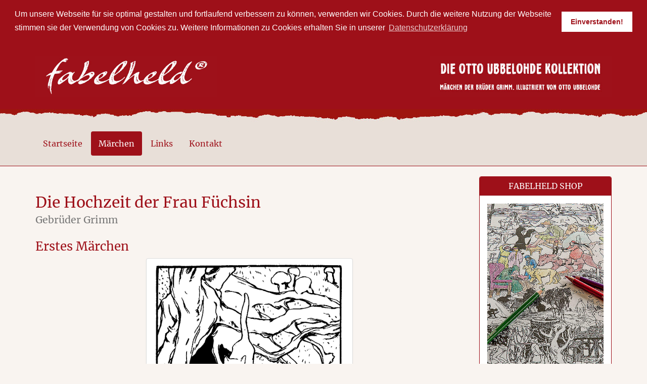

--- FILE ---
content_type: text/html; charset=UTF-8
request_url: https://fabelheld.de/maerchen/grimms-maerchen/%E2%80%8Bdie-hochzeit-der-frau-fuechsin.html
body_size: 5871
content:
<!DOCTYPE html>
<html lang="en">
    <head>

    <meta charset="UTF-8" />
    <meta http-equiv="X-UA-Compatible" content="IE=edge">
    <meta name="viewport" content="width=device-width, initial-scale=1">
    <!-- The above 3 meta tags *must* come first in the head; any other head content must come *after* these tags -->
    <base href="https://fabelheld.de/" />
    
    <title>Die Hochzeit der Frau Füchsin - fabelheld.de</title>
    
    <script>
        document.documentElement.className = 'js';
    </script>  

    <!-- Bootstrap -->
    <!-- Latest compiled and minified CSS -->
    <link rel="stylesheet" href="assets/libs/bootstrap/3.3.7/css/bootstrap.min.css" />
    <link rel="stylesheet" href="assets/libs/bootstrap/3.3.7/css/bootstrap-theme.min.css" />

    <link rel="stylesheet" href="assets/libs/font-awesome/4.7.0/css/font-awesome.min.css" />
    <link rel="stylesheet" href="assets/libs/lightbox2/2.9.0/src/css/lightbox.css" />


    <link rel="stylesheet" href="assets/tpl/css/project.css" />
    <link rel="stylesheet" href="assets/tpl/css/project-neu.css" />
    
    <!-- HTML5 shim and Respond.js for IE8 support of HTML5 elements and media queries -->

<!-- WARNING: Respond.js doesn't work if you view the page via file:// -->
<!--[if lt IE 9]>
    <script src="assets/libs/bootstrap/plugins/html5shiv/3.7.3/html5shiv.min.js"></script>
    <script src="assets/libs/bootstrap/plugins/respond/1.4.2/respond.min.js"></script>
<![endif]-->

    
<link rel="stylesheet" type="text/css" href="assets/libs/cookieconsent/3.0.3/cookieconsent.min.css" />
<script src="assets/libs/cookieconsent/3.0.3/cookieconsent.min.js"></script>
<script>
window.addEventListener("load", function(){
window.cookieconsent.initialise({
  "palette": {
    "popup": {
      "background": "#9e1019"
    },
    "button": {
      "background": "#ffffff",
      "text": "#9e1019"
    }
  },
  "position": "top",
  "static": true,
  "content": {
    "message": "Um unsere Webseite für sie optimal gestalten und fortlaufend verbessern zu können, verwenden wir Cookies. Durch die weitere Nutzung der Webseite stimmen sie der Verwendung von Cookies zu. Weitere Informationen zu Cookies erhalten Sie in unserer",
    "dismiss": "Einverstanden!",
    "link": "Datenschutzerklärung",
    "href": "https://fabelheld.de/service/datenschutz.html"
  }
})});
</script>    
    
</head>
    <body id="​die-hochzeit-der-frau-fuechsin" data-id="43" data-template="2">
        
        <div id="header">
    <div class="container">
        <div class="row">
            <div class="col-lg-4">
                <a href="1">
                    <img src="assets/tpl/img/fabelheldlogo_auf_rot.jpg?v=2" alt="" class="img-responsive"/>
                </a>
            </div>
            <div class="col-lg-4">
                
            </div>
            <div class="col-lg-4">
                <img src="assets/tpl/img/otto_ubbelode_kollektion.jpg?v=2" alt="" class="img-responsive"/>
            </div>
        </div>
    </div>
</div>

                <div id="topnav">
            <div class="container">
                <div class="row">
                    <div class="col-lg-12">
                        <ul class="nav nav-pills navbar-left"><li class="first"><a href="/" >Startseite</a></li><li class="active"><a href="maerchen/grimms-maerchen/" rel="category">Märchen</a></li><li><a href="links/" >Links</a></li><li class="last"><a href="kontakt.html" >Kontakt</a></li></ul>
                    </div>
                </div>
            </div>
        </div>        
        
        
        <div id="center">
            <div class="container">
                <div class="row">
                    <div id="main" class="col-lg-9">

                        <h2>
                            Die Hochzeit der Frau Füchsin
                            <small>Gebrüder Grimm</small>
                        </h2>
                        <h3 class="heading">Erstes Märchen</h3>

<div class="row">
    <div class="col-lg-offset-3 col-lg-6 col-md-offset-2 col-md-8 col-sm-offset-1 col-sm-10 col-xs-12">
        <div class="thumbnail">
            <a href="assets/id/43/jpeg/38-die_hochzeit_der_frau_fuechsin.jpg">
                <img src="assets/id/43/jpeg/38-die_hochzeit_der_frau_fuechsin.jpg" alt="" class="img-responsive" >
            </a>
            <div class="caption">
                <small></small>
                <ul class="nav nav-pills">
                        <li>
                            <a href="/assets/components/phpthumbof/cache/38-die_hochzeit_der_frau_fuechsin.6f0f2aa7909eae3bfaedb7423a072a00.jpg" target="_blank"
                               data-toggle="popover" title=" Druckansicht" data-content="Für den Ausdruck optimierte Ansicht öffnen."
                            >
                                <i class="fa fa-print"></i>
                            </a>
                        </li>
                        <li>
                            <a href="assets/id/43/jpeg/38-die_hochzeit_der_frau_fuechsin.jpg"
                                data-toggle="popover" 
                                title="Herunterladen" 
                                data-content="Dieses Bild herunterladen"
                                download
                            >
                                <i class="fa fa-download"></i>
                            </a>
                        </li>
                        <!--
                  <li role="presentation" class="dropdown">
                    <a class="dropdown-toggle" title="Shop" data-toggle="dropdown" href="#" role="button" aria-haspopup="true" aria-expanded="false">
                      <i class="fa fa-shopping-cart"></i><span class="caret"></span>
                    </a>
                    <ul class="dropdown-menu">
                        <li class="dropdown-header">
                            <span
                              data-toggle="popover" title="Über Spreadshirt" data-content="Über unseren Spreadshirt Shop können Sie zahlreiche Motive auf T-Shirts, Tassen und Mehr drucken lassen."
                            >
                                Spreadshirt
                                <i class="fa fa-info"></i>
                            </span>
                        </li>
                        <li>
                            <a href="">Damen T-Shirt</a>
                        </li>
                        <li>
                            <a href="">Herren T-Shirt</a>
                        </li>
                        <li>
                            <a href="">Tasse</a>
                        </li>
                        <li role="separator" class="divider"></li>
                        <li class="dropdown-header">
                            <span
                                data-toggle="popover" title="Über Fabelheld" data-content="In unserer Siebdruckwerkstatt können Sie Motive in hochwertigem Siebdruck auf T-Shirts und Taschen drucken lassen."    
                            >
                                Siebdruck by Fabelheld
                                <i class="fa fa-info"></i>   
                            </span>
                        </li>
                        <li>
                            <a href="">Fabelheld Siebdruck</a>
                        </li>
                    </ul>
                  </li>
                  -->
                </ul>    
            </div>
        </div>
    </div>
</div>

<p>Es war einmal ein alter Fuchs mit neun Schwänzen, der glaubte, seine Frau wäre ihm nicht treu und wollte er sie in Versuchung führen. Er streckte sich unter die Bank, regte kein Glied und stellte sich, als wenn er mausetot wäre. Die Frau Füchsin ging auf ihre Kammer, schloß sich ein, und ihre Magd, die Jungfer Katze, saß auf dem Herd und kochte. Als es nun bekannt ward, daß der alte Fuchs gestorben war, so meldeten sich die Freier. Da hörte die Magd, daß jemand vor der Hausthür stand und anklopfte; sie ging und machte auf, und da war's ein alter Fuchs, der sprach:<em></em>
</p><p><em>»Was macht sie, Jungfer Katze? <br> schläft se oder wacht se?«</em>
</p><p>Sie antwortete:
</p><p><em>»Ich schlafe nicht, ich wache. <br>Will er wissen was ich mache? <br>Ich koche Warmbier, thue Butter hinein: <br> will der Herr mein Gast sein?«</em>
</p><p>»Ich bedanke mich, Jungfer,« sagte der Fuchs, »was macht die Frau Füchsin?« Die Magd antwortete:
</p><p><em>»Sie sitzt auf ihrer Kammer, <br>sie beklagt ihren Jammer, <br>weint ihre Äuglein seidenrot, <br> weil der alte Herr Fuchs ist tot.«</em>
</p><p>»Sag' sie ihr doch, Jungfer, es wäre ein junger Fuchs da, der wollte sie gern freien.« »Schon gut, junger Herr.«
</p><p><em>Da ging die Katz die Tripp die Trapp, <br>Da schlug die Thür die Klipp die Klapp. <br>»Frau Füchsin, sind Sie da?« <br>»Ach ja, mein Kätzchen, ja.« <br>»Es ist ein Freier draus.« <br> »Mein Kind, wie sieht er aus?«</em>
</p><p>»Hat er denn auch neun so schöne Zeiselschwänze wie der selige Herr Fuchs?« »Ach nein,« antwortete die Katze, »er hat nur einen.« »So will ich ihn nicht haben.«
</p><p>Die Jungfer Katze ging hinab und schickte den Freier fort. Bald darauf klopfte es wieder an, und war ein anderer Fuchs vor der Thür, der wollte die Frau Füchsin freien; er hatte zwei Schwänze; aber es ging ihm nicht besser als dem ersten. Danach kamen noch andere immer mit einem Schwanz mehr, die alle abgewiesen wurden, bis zuletzt einer kam, der neun Schwänze hatte wie der alte Herr Fuchs. Als die Witwe das hörte, sprach sie voll Freude zu der Katze:
</p><p><em>»Nun macht mir Thor und Thüre auf, <br> und kehrt den alten Herrn Fuchs hinaus.«</em>
</p><p>Als aber eben die Hochzeit sollte gefeiert werden, da regte sich der alte Herr Fuchs unter der Bank, prügelte das ganze Gesindel durch und jagte es mit der Frau Füchsin zum Hause hinaus.
</p>

<h3 class="heading">Zweites Märchen</h3>

<div class="row">
    <div class="col-lg-offset-3 col-lg-6 col-md-offset-2 col-md-8 col-sm-offset-1 col-sm-10 col-xs-12">
        <div class="thumbnail">
            <a href="assets/id/43/jpeg/38-die_hochzeit_der_frau_fuechsin2.jpg">
                <img src="assets/id/43/jpeg/38-die_hochzeit_der_frau_fuechsin2.jpg" alt="" class="img-responsive" >
            </a>
            <div class="caption">
                <small></small>
                <ul class="nav nav-pills">
                        <li>
                            <a href="/assets/components/phpthumbof/cache/38-die_hochzeit_der_frau_fuechsin2.6f0f2aa7909eae3bfaedb7423a072a00.jpg" target="_blank"
                               data-toggle="popover" title=" Druckansicht" data-content="Für den Ausdruck optimierte Ansicht öffnen."
                            >
                                <i class="fa fa-print"></i>
                            </a>
                        </li>
                        <li>
                            <a href="assets/id/43/jpeg/38-die_hochzeit_der_frau_fuechsin2.jpg"
                                data-toggle="popover" 
                                title="Herunterladen" 
                                data-content="Dieses Bild herunterladen"
                                download
                            >
                                <i class="fa fa-download"></i>
                            </a>
                        </li>
                        <!--
                  <li role="presentation" class="dropdown">
                    <a class="dropdown-toggle" title="Shop" data-toggle="dropdown" href="#" role="button" aria-haspopup="true" aria-expanded="false">
                      <i class="fa fa-shopping-cart"></i><span class="caret"></span>
                    </a>
                    <ul class="dropdown-menu">
                        <li class="dropdown-header">
                            <span
                              data-toggle="popover" title="Über Spreadshirt" data-content="Über unseren Spreadshirt Shop können Sie zahlreiche Motive auf T-Shirts, Tassen und Mehr drucken lassen."
                            >
                                Spreadshirt
                                <i class="fa fa-info"></i>
                            </span>
                        </li>
                        <li>
                            <a href="">Damen T-Shirt</a>
                        </li>
                        <li>
                            <a href="">Herren T-Shirt</a>
                        </li>
                        <li>
                            <a href="">Tasse</a>
                        </li>
                        <li role="separator" class="divider"></li>
                        <li class="dropdown-header">
                            <span
                                data-toggle="popover" title="Über Fabelheld" data-content="In unserer Siebdruckwerkstatt können Sie Motive in hochwertigem Siebdruck auf T-Shirts und Taschen drucken lassen."    
                            >
                                Siebdruck by Fabelheld
                                <i class="fa fa-info"></i>   
                            </span>
                        </li>
                        <li>
                            <a href="">Fabelheld Siebdruck</a>
                        </li>
                    </ul>
                  </li>
                  -->
                </ul>    
            </div>
        </div>
    </div>
</div>

<p>Als der alte Herr Fuchs gestorben war, kam der Wolf als Freier, klopfte an die Thür, und die Katze, die als Magd bei der Frau Füchsin diente, machte auf. Der Wolf grüßte sie und sprach:
</p><p><em>»Guten Tag, Frau Katz von Kehrewitz, <br>wie kommt's, daß sie alleine sitzt? <br> was macht sie Gutes da?«</em>
</p><p>Die Katze antwortete:
</p><p><em>»Brock mir Wecke und Milch ein: <br> will der Herr mein Gast sein?«</em>
</p><p>»Dank schön, Frau Katze,« antwortete der Wolf, »die Frau Füchsin nicht zu Hause?«
</p><p>Die Katze sprach:
</p><p><em>»Sie sitzt droben in der Kammer, <br>beweint ihren Jammer, <br>beweint ihre große Not, <br> daß der alte Herr Fuchs ist tot.«</em>
</p><p>Der Wolf antwortete:
</p><p><em>»Will sie haben einen andern Mann, <br>so soll sie nur heruntergan.« <br>Die Katz die lief die Trepp hinan, <br>und ließ ihr Zeilchen rummer gan <br>bis sie kam vor den langen Saal: <br>klopft an mit ihren fünf goldenen Ringen. <br>»Frau Füchsin ist sie drinnen? <br>Will sie haben einen andern Mann, <br> so soll sie nur heruntergan.«</em>
</p><p>Die Frau Füchsin fragte: »Hat der Herr rote Höslein an, und hat er ein spitz Mäulchen?« »Nein,« antwortete die Katze. »So kann er mir nicht dienen.«
</p><p>Als der Wolf abgewiesen war, kam ein Hund, ein Hirsch, ein Hase, ein Bär, ein Löwe, und nacheinander alle Waldtiere. Aber es fehlte immer eine von den guten Eigenschaften, die der alte Herr Fuchs gehabt hatte, und die Katze mußte den Freier jedesmal wegschicken. Endlich kam ein junger Fuchs. Da sprach die Frau Füchsin: »Hat der Herr rote Höslein an, und hat er ein spitz Mäulchen?« »Ja,« sagte die Katze, »das hat er.« »So soll er heraufkommen,« sprach die Frau Füchsin und hieß die Magd das Hochzeitsfest bereiten.
</p><p><em>»Katze, kehr die Stube aus, <br>und schmeiß den alten Fuchs zum Fenster hinaus. <br>Bracht so manche dicke fette Maus, <br>fraß sie immer alleine, <br> gab mir aber keine.«</em>
</p><p>Da ward die Hochzeit gehalten mit dem jungen Herrn Fuchs, und ward gejubelt und getanzt, und wenn sie nicht aufgehört haben, so tanzen sie noch.
</p>
                        
                        <hr/>
                        
                        <div id="prevNext" class="btn-group" role="group" aria-label="subnav">
    <a href="maerchen/grimms-maerchen/​daumesdick.html" class="prev btn btn-fabelheld" data-toggle="tooltip" data-placement="left" title="Vorheriges Märchen: Daumesdick">
    <i class="fa fa-arrow-left fa-4x"></i>
</a><a href="maerchen/grimms-maerchen/" class="next btn btn-fabelheld" data-toggle="tooltip" data-placement="top" title="Zurück: Grimms Märchen">
    <i class="fa fa-home fa-4x"></i>
</a><a href="maerchen/grimms-maerchen/​die-wichtelmaenner.html" class="next btn btn-fabelheld" data-toggle="tooltip" data-placement="right" title="Nächstes Märchen: Die Wichtelmänner">
    <i class="fa fa-arrow-right fa-4x"></i>
</a>
</div>
                        
                    </div>
                    <div class="col-lg-3">

                        <div class="panel panel-default">
    <div class="panel-heading">
        <h3 class="panel-title">Fabelheld Shop</h3>
    </div>
    <div class="panel-body">
        <a href="shop/das-ausmalposter.html">
            
            
            
            <img 
                class="img-responsive" 
                height="600" 
                width="400"
                alt=""
                src="/assets/components/phpthumbof/cache/482_fabelheld_ausmalposter_400x600px.5c7d133df4e6cacf742e14f1d38491b5.jpg"
            />
            
        </a>
            <h3>Das Ausmalposter<br/>
            
                <small>
                        
                </small>
            </h3>
            <div class="introtext">
                <p>Aus den wunderschönen Illustrationen von Otto Ubbelohde haben wir eine Collage gestaltet die wir Euch als Ausmalposter im DIN A2 Format anbieten.
</p>
            </div>
            <p>
                <a href="shop/das-ausmalposter.html" class="btn btn-fabelheld">
                    Neugierig?
                </a>
            </p>
    </div>
</div> 

                    </div>
                </div>
            </div>
        </div>
        
                <div id="footer">
            <div class="container">
                <div class="row">
                    <div class="col-lg-4">
                        <img src="assets/tpl/img/fabelheldlogo_auf_rot.jpg" alt="" class="img-responsive"/>
                    </div>
                    <div class="col-lg-4">
                         
                    </div>
                    <div class="col-lg-4">
                        <img src="assets/tpl/img/otto_ubbelode_kollektion.jpg" alt="" class="img-responsive"/>
                    </div>
                    <div class="col-xs-12">
                        <ul class="nav nav-pills"><li class="first"><a href="service/datenschutz.html" >Datenschutz</a></li><li class="last"><a href="service/impressum.html" >Impressum</a></li></ul>                        
                    </div>
                </div>
            </div>
        </div>        
        
        
        <!-- jQuery (necessary for Bootstrap's JavaScript plugins) -->
        <script src="assets/libs/jquery/jquery/1.12.4/jquery-1.12.4.min.js"></script>
        <!-- Latest compiled and minified JavaScript -->
        <script src="assets/libs/bootstrap/3.3.7/js/bootstrap.min.js"></script>
        
        <script>

        /*
            mqDebug by pepebe
            Purpose: Add a class to the html element that fits to the current media Query
            To be used with with bootstrap
        */

        function mqDebug(){
			var mq = "";
			var mediaQueries = ['xs','sm','md','lg'];
			
            if(document.getElementById("mq") === null) {
                console.log('Appending mq debugger to dom');
                document.body.innerHTML += '<span id="mq"></div>';
                
                mq = document.getElementById("mq");
				
                for (i = 0; i < mediaQueries.length; ++i) {
                    var span = document.createElement('span');
                    span.setAttribute("id", mediaQueries[i]);
                    span.setAttribute('class', 'visible-' + mediaQueries[i] + '-inline');
                    mq.appendChild(span);
                }
            }
			else {
				mq = document.getElementById("mq");
			}
			
            var items = mq.getElementsByTagName("span");
            /* Check each element if it is displayed or not */
			
            for (i = 0; i < items.length; ++i) {
                if(items[i].offsetParent !== null){
                    size = items[i].id;
                }
            }
            console.log('Current size: ' + size);             
            document.documentElement.className = size + ' js';
        }

        
        /*  debounce by davidwalsh
            Delay the resize event my a certain threshhold
            https://davidwalsh.name/javascript-debounce-function 
        */        
        function debounce(func, wait, immediate) {
        	var timeout;
        	return function() {
        		var context = this, args = arguments;
        		var later = function() {
        			timeout = null;
        			if (!immediate) func.apply(context, args);
        		};
        		var callNow = immediate && !timeout;
        		clearTimeout(timeout);
        		timeout = setTimeout(later, wait);
        		if (callNow) func.apply(context, args);
        	};
        }        
        
        var resize = debounce(function() {
        	mqDebug();
        }, 250);
        
        window.addEventListener('resize', resize);        
        
        mqDebug();
        
            
        $(function () {
          $('[data-toggle="tooltip"]').tooltip();
        });
            
        </script>
        
        <script src="assets/libs/lazyload/1.9.7/jquery.lazyload.min.js"></script>
        <script src="assets/libs/isotope/3.0.1/js/isotope.pkgd.min.js"></script>
        <script src="assets/libs/isotope/3.0.1/js/layout-modes/packery.js"></script>
        
        <script>
            $(function() {

                $('.isotope-grid').isotope({
                     layoutMode: 'packery'
                    //,itemSelector: '.isotope-grid-item'
                    ,onLayout: function() {
                        $(window).trigger("scroll");
                    }                
                });  

                $("img.lazy").lazyload({
                    failure_limit: Math.max($('img-.lazy').length - 1, 0)
                });
            });          
        
      
        </script> 
 
        <script>
            $('[data-toggle="popover"]').popover({
                 trigger: 'hover'
                ,placement: 'bottom'
                
            })
        </script>  
        
        <script src="assets/libs/lightbox2/2.9.0/src/js/lightbox.js"></script>
        
        
        
        
 
        
   </body>
</html>


--- FILE ---
content_type: text/css
request_url: https://fabelheld.de/assets/tpl/css/project.css
body_size: 126
content:
body {position: relative}

@media (max-width: 480px)  {}
@media (min-width: 481px)  {}

@media (max-width: 767px)  {}
@media (min-width: 768px)  {}
@media (min-width: 992px)  {}
@media (min-width: 1200px) {}


@media (max-device-width: 480px) and (orientation: landscape) {}

@media screen and (max-width: 767px) {}

@media screen and (min-width: 768px) {}

@media (min-width: 768px) and (max-width: 991px) {}

@media (min-width: 992px) and (max-width: 1199px) {}

@media (min-width: 1200px) {}

/* Other stuff */
@media screen and (-webkit-min-device-pixel-ratio: 0) {}
@media all and (transform-3d), (-webkit-transform-3d) {}


--- FILE ---
content_type: text/css
request_url: https://fabelheld.de/assets/tpl/css/project-neu.css
body_size: 1334
content:
/* merriweather-300 - latin */
@font-face {
  font-family: 'Merriweather';
  font-style: normal;
  font-weight: 300;
  src: url('../fonts/merriweather-v19-latin-300.eot'); /* IE9 Compat Modes */
  src: local('Merriweather Light'), local('Merriweather-Light'),
       url('../fonts/merriweather-v19-latin-300.eot?#iefix') format('embedded-opentype'), /* IE6-IE8 */
       url('../fonts/merriweather-v19-latin-300.woff2') format('woff2'), /* Super Modern Browsers */
       url('../fonts/merriweather-v19-latin-300.woff') format('woff'), /* Modern Browsers */
       url('../fonts/merriweather-v19-latin-300.ttf') format('truetype'), /* Safari, Android, iOS */
       url('../fonts/merriweather-v19-latin-300.svg#Merriweather') format('svg'); /* Legacy iOS */
}
/* merriweather-300italic - latin */
@font-face {
  font-family: 'Merriweather';
  font-style: italic;
  font-weight: 300;
  src: url('../fonts/merriweather-v19-latin-300italic.eot'); /* IE9 Compat Modes */
  src: local('Merriweather Light Italic'), local('Merriweather-LightItalic'),
       url('../fonts/merriweather-v19-latin-300italic.eot?#iefix') format('embedded-opentype'), /* IE6-IE8 */
       url('../fonts/merriweather-v19-latin-300italic.woff2') format('woff2'), /* Super Modern Browsers */
       url('../fonts/merriweather-v19-latin-300italic.woff') format('woff'), /* Modern Browsers */
       url('../fonts/merriweather-v19-latin-300italic.ttf') format('truetype'), /* Safari, Android, iOS */
       url('../fonts/merriweather-v19-latin-300italic.svg#Merriweather') format('svg'); /* Legacy iOS */
}
/* merriweather-regular - latin */
@font-face {
  font-family: 'Merriweather';
  font-style: normal;
  font-weight: 400;
  src: url('../fonts/merriweather-v19-latin-regular.eot'); /* IE9 Compat Modes */
  src: local('Merriweather Regular'), local('Merriweather-Regular'),
       url('../fonts/merriweather-v19-latin-regular.eot?#iefix') format('embedded-opentype'), /* IE6-IE8 */
       url('../fonts/merriweather-v19-latin-regular.woff2') format('woff2'), /* Super Modern Browsers */
       url('../fonts/merriweather-v19-latin-regular.woff') format('woff'), /* Modern Browsers */
       url('../fonts/merriweather-v19-latin-regular.ttf') format('truetype'), /* Safari, Android, iOS */
       url('../fonts/merriweather-v19-latin-regular.svg#Merriweather') format('svg'); /* Legacy iOS */
}
/* merriweather-italic - latin */
@font-face {
  font-family: 'Merriweather';
  font-style: italic;
  font-weight: 400;
  src: url('../fonts/merriweather-v19-latin-italic.eot'); /* IE9 Compat Modes */
  src: local('Merriweather Italic'), local('Merriweather-Italic'),
       url('../fonts/merriweather-v19-latin-italic.eot?#iefix') format('embedded-opentype'), /* IE6-IE8 */
       url('../fonts/merriweather-v19-latin-italic.woff2') format('woff2'), /* Super Modern Browsers */
       url('../fonts/merriweather-v19-latin-italic.woff') format('woff'), /* Modern Browsers */
       url('../fonts/merriweather-v19-latin-italic.ttf') format('truetype'), /* Safari, Android, iOS */
       url('../fonts/merriweather-v19-latin-italic.svg#Merriweather') format('svg'); /* Legacy iOS */
}
/* merriweather-700 - latin */
@font-face {
  font-family: 'Merriweather';
  font-style: normal;
  font-weight: 700;
  src: url('../fonts/merriweather-v19-latin-700.eot'); /* IE9 Compat Modes */
  src: local('Merriweather Bold'), local('Merriweather-Bold'),
       url('../fonts/merriweather-v19-latin-700.eot?#iefix') format('embedded-opentype'), /* IE6-IE8 */
       url('../fonts/merriweather-v19-latin-700.woff2') format('woff2'), /* Super Modern Browsers */
       url('../fonts/merriweather-v19-latin-700.woff') format('woff'), /* Modern Browsers */
       url('../fonts/merriweather-v19-latin-700.ttf') format('truetype'), /* Safari, Android, iOS */
       url('../fonts/merriweather-v19-latin-700.svg#Merriweather') format('svg'); /* Legacy iOS */
}
/* merriweather-700italic - latin */
@font-face {
  font-family: 'Merriweather';
  font-style: italic;
  font-weight: 700;
  src: url('../fonts/merriweather-v19-latin-700italic.eot'); /* IE9 Compat Modes */
  src: local('Merriweather Bold Italic'), local('Merriweather-BoldItalic'),
       url('../fonts/merriweather-v19-latin-700italic.eot?#iefix') format('embedded-opentype'), /* IE6-IE8 */
       url('../fonts/merriweather-v19-latin-700italic.woff2') format('woff2'), /* Super Modern Browsers */
       url('../fonts/merriweather-v19-latin-700italic.woff') format('woff'), /* Modern Browsers */
       url('../fonts/merriweather-v19-latin-700italic.ttf') format('truetype'), /* Safari, Android, iOS */
       url('../fonts/merriweather-v19-latin-700italic.svg#Merriweather') format('svg'); /* Legacy iOS */
}
/* merriweather-900 - latin */
@font-face {
  font-family: 'Merriweather';
  font-style: normal;
  font-weight: 900;
  src: url('../fonts/merriweather-v19-latin-900.eot'); /* IE9 Compat Modes */
  src: local('Merriweather Black'), local('Merriweather-Black'),
       url('../fonts/merriweather-v19-latin-900.eot?#iefix') format('embedded-opentype'), /* IE6-IE8 */
       url('../fonts/merriweather-v19-latin-900.woff2') format('woff2'), /* Super Modern Browsers */
       url('../fonts/merriweather-v19-latin-900.woff') format('woff'), /* Modern Browsers */
       url('../fonts/merriweather-v19-latin-900.ttf') format('truetype'), /* Safari, Android, iOS */
       url('../fonts/merriweather-v19-latin-900.svg#Merriweather') format('svg'); /* Legacy iOS */
}
/* merriweather-900italic - latin */
@font-face {
  font-family: 'Merriweather';
  font-style: italic;
  font-weight: 900;
  src: url('../fonts/merriweather-v19-latin-900italic.eot'); /* IE9 Compat Modes */
  src: local('Merriweather Black Italic'), local('Merriweather-BlackItalic'),
       url('../fonts/merriweather-v19-latin-900italic.eot?#iefix') format('embedded-opentype'), /* IE6-IE8 */
       url('../fonts/merriweather-v19-latin-900italic.woff2') format('woff2'), /* Super Modern Browsers */
       url('../fonts/merriweather-v19-latin-900italic.woff') format('woff'), /* Modern Browsers */
       url('../fonts/merriweather-v19-latin-900italic.ttf') format('truetype'), /* Safari, Android, iOS */
       url('../fonts/merriweather-v19-latin-900italic.svg#Merriweather') format('svg'); /* Legacy iOS */
}

body {
    background: #F9F4F0;
    font-family: 'Merriweather', serif;
    font-size: 16px;
    line-height: 1.8;
}

hr {
    height: 50px;
    margin-top: 30px;
    margin-bottom: 50px;
    border: none;
    background: url('../img/horizontale_ranke_rot.jpg') center center no-repeat;
    background-size: cover;
    
}

#header{
    background: #9e1019 url('../img/gerissener_frame_1000px_dunkel.jpg') bottom left repeat-x;
    padding: 24px 0 48px;
}

#topnav {
    background: #e8dfd8;
    margin: 0px 0 20px;
    padding-top:20px;
    padding-bottom: 20px;
    border-bottom: 1px solid #9e1019;
}

.nav-pills>li.active>a, 
.nav-pills>li.active>a:focus, 
.nav-pills>li.active>a:hover,
.nav-pills>li>a:focus, 
.nav-pills>li>a:hover {
    color: #fff;
    background-color: #9e1019;
}

.nav-pills a {
    color: #9e1019;
    text-decoration: none;
}

#footer .nav-pills>li.active>a, 
#footer .nav-pills>li.active>a:focus, 
#footer .nav-pills>li.active>a:hover,
#footer .nav-pills>li>a:focus, 
#footer .nav-pills>li>a:hover {
    color: #9e1019;
    background-color: #fff;
}
#footer .nav-pills a {
    color: #fff;
    text-decoration: none;
}

#center {
    min-height: 800px;
    background: #F9F4F0;    
}

#footer {
    background: #9e1019 url('../img/gerissener_frame_1000px_footer.jpg') top left repeat-x;
    padding: 48px 0 24px;
}

h1,h2,h3,h4,h5 {
    color: #9e1019;
    margin-top: 0;
}

* + h1, 
* + h2, 
* + h3, 
* + h4, 
* + h5 {
    margin-top: 1em;
}

#center h2 {
    line-height: 1.4;
    margin: 1em 0;
}
#center h2 small {
    display: block;
    margin-top: 5px;
}

#main a {
    color: #9e1019;
}

#main a.btn-fabelheld {
    color: #fff;
}

/* #prevnext */

#prevNext {
    text-align: center;
    display: block;
    margin: 20px 0 40px;
}

#prevNext a {
    display: inline-block;
    float: none;
}

.btn-fabelheld {
    text-shadow: none;
    background-image: none;
    filter: none;
    border-color: #9e1019;
    background-color: #9e1019;
    color: #fff;
}

.btn-fabelheld:hover {
    background-color: #9e1019;
    color: #999;
}

/* panels */
.panel-default {
    border-color: #9e1019;
}

.panel-default>.panel-heading {
    background-image: none;
    filter: none;
    background-color: #9e1019;
}

.panel-default>.panel-heading:not(:first-of-type) {
    border-top-left-radius: 0px;
    border-top-right-radius: 0px;
}

.panel-default>.panel-heading+.panel-collapse>.panel-body {
    border: none;
}

.panel-title {
    margin-top: 0;
    margin-bottom: 0;
    font-size: 16px;
    color: #fff;
    text-align: center;
    text-transform: uppercase;
}
.panel-title a {
    display: block;
}
.panel-heading a:focus{
    text-decoration: none;
} 
.panel-default .collapse {
    border: 1px solid #fff;
}

.panel-body li a {
    color: #9e1019;
    padding: 5px 10px;  
    margin: 0 -10px;
}
.panel-body li a:hover {
    color: #333;
}

/* .thumbnail */
.maerchen {
    position: relative;
}
.thumbnail.active, 
.thumbnail:focus, 
.thumbnail:hover,
.thumbnail.active span, 
.thumbnail:focus  span, 
.thumbnail:hover  span 
{
    border-color: #9e1019!important;
    text-decoration: none;    
}

.thumbnail h3 {
    font-size: 18px;
    line-height: 1.5;
    min-height: 3em;
}
.thumbnail span {
    display: block;
    margin: 10px 10px 0;
    border: 1px solid #ddd;
}
.thumbnail .caption {
    color: #9e1019;
}
.thumbnail .caption .introtext {
    line-height: 1.5;
    min-height: 6em;
    color: #333;
}
.maerchen .edit {
    display: none;
    position: absolute;
    top: 20px;
    right: 20px;
}
.maerchen:hover .edit {
    display: inline-block;
}
